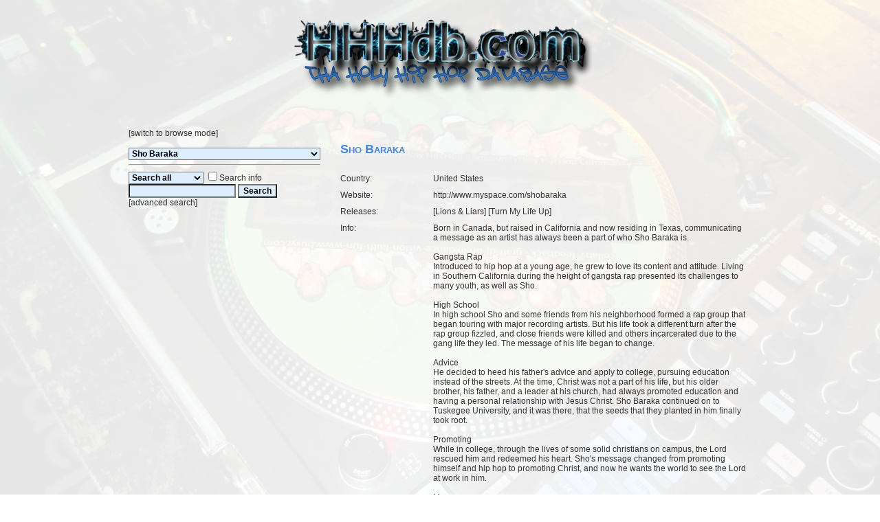

--- FILE ---
content_type: text/html; charset=UTF-8
request_url: https://www.hhhdb.com/?id=1059
body_size: 46098
content:

<!doctype html>
<!-- Page created by BusyR (c) 2005 TRiPLE B. -->

<html>
<head>
<title>The Holy Hip Hop DataBASE - The ultimate online Christian Hiphop resource</title>
<meta name="author" CONTENT="BusyR">
<meta name="description" content="The Holy Hip Hop DataBASE - The ultimate Christian Hiphop Resource">
<meta name="viewport" content="width=device-width, initial-scale=1.0">
<link rel="stylesheet" type="text/css" HREF="/include/stylesheet-hhhdb.com.css">
<link rel="alternate" type="application/rss+xml" title="HHHdb.com Recently released releases" href="/rss_hhhdb.xml">
<link rel="canonical">
<!-- <link rel="stylesheet" TYPE="text/css" media="handheld" HREF="/include/stylesheet-mobile.css"> -->
</head>
<body>
<!-- Start of page  -->
<div class="bg"></div>
<div class="overlay"></div>
<div class="content">
<center><a href="/index.php"><img src="/pix/hhhdb.png" border="0" alt="Holy Hip Hop DataBase" id="logo"></a><table width="75%" cellspacing="0" cellpadding="12"><tr><td colspan="2"></td></tr>
<tr>
<td valign="top">[<a href="index.php?mode=browse">switch to browse mode</a>]<br><br><table width="100%" cellspacing="0" cellpadding="0" onmouseover="this.className='RowLightAlt'" onmouseout="this.className='TABLE'"><tr><td><form method="get" action="index.php"><select name="id" onchange="this.form.submit()">
<option value="0">Select artist 
<option value="356"> .rod laver
<option value="1"> 1 Way
<option value="488"> 116 Clique
<option value="2"> 12th Tribe
<option value="761"> 1773
<option value="3"> 2 Edge Sword
<option value="1248"> 202
<option value="701"> 29th Chapter, The
<option value="1226"> 2Edge
<option value="940"> 2Five Tha Hood Reverend
<option value="512"> 3 Sons of Thunder
<option value="583"> 3 The God Way
<option value="645"> 3D Remedy
<option value="5"> 3NP
<option value="1309"> 4JLife
<option value="382"> 4th Avenue Jones
<option value="1028"> 4th Man, The
<option value="301"> 7-9 Click
<option value="8"> 7th Poet
<option value="1312"> 7vnseal
<option value="9"> A-1 S.W.I.F.T.
<option value="1211"> A-Flo
<option value="636"> A.G.E.
<option value="863"> ABG (Adopted By Grace)
<option value="599"> Absent Minded
<option value="1033"> Abstract
<option value="383"> Acts 29
<option value="439"> Adeem
<option value="686"> ADF
<option value="731"> Aeneas Koresh
<option value="1083"> Afaar
<option value="1142"> Affiliate, The
<option value="785"> Agetics
<option value="14"> Ahmad
<option value="309"> Ajax Starglider
<option value="842"> Akalyte
<option value="959"> Alan Auguste
<option value="1077"> All-Star Rejects
<option value="883"> Alleyes Manifest
<option value="921"> Alliance, The
<option value="959"> Alon Auguste
<option value="1298"> Alpha Simplicity
<option value="384"> Ambassador
<option value="1031"> Andale
<option value="935"> Anointed Lyrical Wiz, The
<option value="1012"> Anthum
<option value="1086"> Antioch
<option value="760"> Antioch Alumni
<option value="16"> Antitoxin
<option value="17"> Antonious
<option value="498"> AON
<option value="18"> Apocalypse
<option value="785"> Apolegetics
<option value="437"> Applejaxx
<option value="976"> APX (All Purpose Experience)
<option value="413"> Arc!tex
<option value="515"> Arhythmatik
<option value="918"> ArtOfact
<option value="621"> Ascended Masterz
<option value="988"> Ashleigh
<option value="861"> Ason
<option value="1197"> Atalaya
<option value="1101"> Atia Evans
<option value="605"> Atom Tha Immortal
<option value="593"> Atone
<option value="1172"> Audio Engine
<option value="313"> Ayeesha
<option value="1082"> B. Morr
<option value="713"> B.B. Jay
<option value="1247"> Badia
<option value="476"> Bang Theory
<option value="623"> Bar Wars
<option value="21"> Barry G.
<option value="1104"> Basics, The
<option value="613"> BC
<option value="841"> Beat Rabbi
<option value="1276"> BeBtist
<option value="1025"> Believin Stephen
<option value="689"> Benjiman
<option value="349"> Beridox
<option value="696"> Beyond Skillz
<option value="22"> Bi-Faith
<option value="829"> Big Beam & Skinny Red
<option value="519"> Big Beau
<option value="386"> Big J.
<option value="128"> Big King
<option value="881"> Big Nate
<option value="1030"> Big R
<option value="661"> Big Rec
<option value="1053"> BIG Shadow
<option value="862"> Big Unc
<option value="732"> Bigg Moose
<option value="980"> BillyBo
<option value="922"> Bishop Freeze
<option value="922"> Bishop OG Freeze
<option value="387"> Bizzart
<option value="464"> BK (Blake Knight)
<option value="1318"> Blackrockstar
<option value="435"> Blacksoil Project
<option value="389"> Blessed Man
<option value="24"> Blood Brotherz
<option value="912"> BLUE (Born Living Unpredictable Ending)
<option value="903"> Bob Young
<option value="440"> Bobby Bishop
<option value="25"> Bobby Ross Avila
<option value="390"> Bobby Twist
<option value="613"> Bone Circus
<option value="27"> Boogiemonsters
<option value="528"> Boombox Titans
<option value="298"> Bore
<option value="391"> BPM
<option value="949"> Bracey
<option value="337"> Braille
<option value="28"> Brainwash Projects
<option value="499"> Breathe Eazy
<option value="499"> BreevEazie
<option value="29"> Brentwood Kids
<option value="1266"> Brinson
<option value="784"> Brody Raw
<option value="1209"> Broken Vesselz Ministries
<option value="1057"> Bron G
<option value="1016"> Brotha-E & Mr. D-Note
<option value="392"> Brother E.
<option value="1011"> Brother IG
<option value="31"> Brotheredge
<option value="32"> Brothers Inc. 4 Da' Lord
<option value="1259"> Brown King
<option value="1093"> Brutha War
<option value="314"> Bruthaz Grimm
<option value="1145"> Bunkee
<option value="381"> BusyR
<option value="612"> BusyR & Miss B.
<option value="1319"> BX Music
<option value="1267"> C-Rob
<option value="688"> C-Squad
<option value="740"> C. Micah
<option value="937"> C.O.R.P.1 (Christ Our Righteous Praise)
<option value="625"> C.R.O.W.
<option value="1091"> CADEAU
<option value="803"> Cal Logic
<option value="671"> Calmplex
<option value="102"> Camp 8
<option value="691"> Camp Quest
<option value="828"> Camp, Da
<option value="859"> Canton Jones
<option value="1291"> Caramel Skillington
<option value="1299"> Carlito P.
<option value="1190"> Carnal's Rejection
<option value="473"> Carriers of the Cross
<option value="900"> Carrington Walker
<option value="589"> Caruzz
<option value="597"> Cas Metah
<option value="963"> Cas Metah & MotionPlus
<option value="1022"> Cash Hollistah
<option value="38"> Cauzin' Efekt
<option value="281"> Cave Wonders
<option value="683"> CedEnough
<option value="317"> Ceebrolistics
<option value="926"> CEL-D
<option value="906"> Celah
<option value="1191"> Celtic Poet Society
<option value="429"> Change
<option value="1212"> Channel, The
<option value="839"> Chase Flow
<option value="764"> Children of God
<option value="788"> Chosen Vessels
<option value="663"> Chosen1
<option value="911"> Chozen
<option value="1013"> Chozen (Jairon Robinson)
<option value="825"> Chozen Boyz, The
<option value="1078"> Cho'Zyn
<option value="1138"> Christawn
<option value="1000"> Christcentric
<option value="1233"> Christian Female Rap Network (CFRN)
<option value="1321"> Christiano
<option value="860"> Christsyde
<option value="393"> CIBM
<option value="1296"> Cing James
<option value="1285"> Cipes, Da
<option value="467"> Circumcised Mind
<option value="815"> Cisco
<option value="474"> CL Ryderz
<option value="42"> Class of Methods
<option value="938"> Clay, Da
<option value="573"> Clever MC
<option value="1067"> Click, Da
<option value="34"> CMC's, The
<option value="806"> ColCutz
<option value="664"> Coleon
<option value="1176"> Common Man
<option value="817"> Company, Tha
<option value="394"> Comunalien
<option value="1139"> Concept7
<option value="953"> Conflict
<option value="506"> Conquest
<option value="858"> Coo-B
<option value="527"> Cook & UNO
<option value="1258"> CookBook
<option value="527"> CookBook & UNO Mas
<option value="656"> Corey Clark
<option value="1045"> Corey Hicks
<option value="708"> Corey Red
<option value="643"> Corey Red & Precise
<option value="811"> Craig Nice
<option value="1089"> CREAM (Christ Rules Everything Around Me)
<option value="396"> Cross Cypha
<option value="46"> Cross Movement
<option value="905"> Crossfire
<option value="1062"> CRS
<option value="1213"> Crucified Saints
<option value="1034"> Cruzaiders
<option value="1267"> Crystal Sherie
<option value="827"> CSG'z
<option value="1280"> Custodians, The
<option value="702"> Cy
<option value="455"> D Boy
<option value="50"> D-Boy
<option value="965"> D-MAUB
<option value="1113"> D-vide
<option value="958"> D. Class
<option value="315"> D.C.P.
<option value="69"> D2
<option value="1180"> Daarinah
<option value="778"> Daikini
<option value="1304"> Damascus
<option value="1006"> Damon Lamar
<option value="55"> Dangerous Minds
<option value="1121"> Danny Fresh
<option value="56"> Dano
<option value="1257"> DAVID 2.0
<option value="59"> DC Talk
<option value="60"> DDC
<option value="797"> Deacon DAS
<option value="61"> Dead Poet Society (DPS)
<option value="763"> Dead Republic
<option value="857"> Deadbeat
<option value="62"> Deadbeats
<option value="1041"> Dedge P.
<option value="703"> Deeper Than Most
<option value="1054"> DeepRooted
<option value="427"> Deepspace5
<option value="322"> Deezer D.
<option value="674"> Def Shepard
<option value="1179"> Deizal Phluid
<option value="64"> Delta Sin
<option value="332"> Demon Huntaz
<option value="1188"> Derrick Hill
<option value="422"> Dert
<option value="422"> Dert Floyd
<option value="399"> Descendantz
<option value="570"> DG
<option value="1015"> Dice Gamble
<option value="69"> DII
<option value="977"> Dillon Chase
<option value="1316"> DiRT & Khonsu
<option value="637"> DiRT & Nazir
<option value="65"> DiRT (Shadow of the Locust)
<option value="335"> Divine Soldiers
<option value="298"> DJ Allstar
<option value="575"> DJ Aslan
<option value="1234"> DJ Because
<option value="735"> DJ CreOne
<option value="950"> DJ D-Lite
<option value="952"> DJ D-Lite & DJ Primo
<option value="1008"> DJ D.vize
<option value="711"> DJ Diggz
<option value="1311"> DJ Digital Josh
<option value="398"> DJ DNA
<option value="52"> DJ Dove
<option value="853"> DJ E. Double U
<option value="712"> DJ Flagrant
<option value="400"> DJ Form
<option value="1256"> DJ Frost
<option value="1240"> DJ Heat
<option value="723"> DJ I Rock Jesus
<option value="809"> DJ Idull
<option value="908"> DJ Lace
<option value="471"> DJ Lopez
<option value="401"> DJ Maj
<option value="493"> DJ Morph
<option value="493"> DJ Morphiziz
<option value="601"> DJ MVP
<option value="367"> DJ Phat B.
<option value="910"> DJ Primo
<option value="1270"> DJ Promote
<option value="354"> DJ Rhino
<option value="490"> DJ Sazon
<option value="484"> DJ Sean Blu
<option value="799"> DJ Sean P
<option value="550"> DJ Skillspinz
<option value="568"> DJ Skribe & DJ 501
<option value="1185"> DJ Souljah
<option value="1077"> DJ Stibs
<option value="653"> DJ Wise
<option value="1107"> DJ XDC & DJ Primo
<option value="412"> DJ Zilla
<option value="1039"> Dkun Frost
<option value="930"> DNA (Divine Newborn Apostles)
<option value="53"> DOC (Disciples of Christ)
<option value="1164"> DocWatson
<option value="936"> DOG Squad
<option value="529"> Dokument
<option value="1306"> Dolo Pacino
<option value="1080"> Don-T
<option value="469"> Dooney da Priest
<option value="463"> Dorian Three
<option value="656"> Double C. Locc
<option value="1019"> Double Portion
<option value="482"> Double Vision
<option value="733"> Dr. C. Dexter Wise III
<option value="532"> Dragon Fli Empire
<option value="1303"> Dre Marshall & Mahogany Jones
<option value="1157"> Dre' Sr
<option value="1073"> Drop Sci. Giants
<option value="267"> Drunk Kings
<option value="1220"> Dunamis
<option value="783"> Dust
<option value="787"> Dwayne Tryumf
<option value="69"> Dynamic Twins
<option value="641"> Dyscyple
<option value="706"> E Dogg Montana
<option value="70"> E-Roc
<option value="70"> E-Rock
<option value="571"> E-Tribe
<option value="71"> E.D.L. (Every Day Life)
<option value="74"> E.T.W. (End Time Warriors)
<option value="924"> Easop
<option value="622"> Easy Mccoy
<option value="1193"> eCsile
<option value="1071"> Eddie Hollywood
<option value="872"> Educated Figures
<option value="1081"> Educator
<option value="887"> Eeks Tha Locc
<option value="1178"> El Shaddai Crew
<option value="716"> Elements of God (EOG)
<option value="403"> Elementz
<option value="607"> Elias
<option value="707"> Elijah
<option value="292"> Elle Roc
<option value="714"> Elsha
<option value="678"> Elsie
<option value="480"> Emazin & Goodson
<option value="675"> Emcee Noiz
<option value="929"> End, The
<option value="423"> Enock
<option value="483"> Epic
<option value="1040"> Eric Cross
<option value="561"> Eric-E
<option value="1055"> Ernst van de Zaak
<option value="1251"> Eternal Dynasty
<option value="311"> Eternal G's
<option value="404"> Eternal Poetry
<option value="886"> Eternal Soul
<option value="571"> Eternal Tribe
<option value="941"> Ethek
<option value="1241"> Evangel
<option value="75"> Evangelist M.C.
<option value="76"> Even Steven
<option value="1292"> Every Day Martyrs (EDM)
<option value="658"> Everyday Process
<option value="766"> Excelsius
<option value="1261"> Exodus Movement, The
<option value="773"> Eye Deeh
<option value="79"> Eye Witness
<option value="446"> F.O.W.
<option value="627"> F.T.F.
<option value="721"> Fab Da Eclectic
<option value="80"> Face the Facts
<option value="305"> Factors of the Seven
<option value="1043"> Falling Tsar
<option value="409"> Fathom Unseen
<option value="82"> Faze
<option value="82"> FazeBlaze
<option value="729"> Fedel
<option value="898"> Ferb
<option value="604"> Final Chapter
<option value="838"> Fireproof
<option value="405"> Fiti Futuristic
<option value="1310"> Flagz Da Bad Boy
<option value="582"> Flame
<option value="1260"> Flamin Souljaz
<option value="457"> Fletch Wiley
<option value="316"> Flexx
<option value="856"> Flo
<option value="83"> Flynn Adam Atkins
<option value="782"> Focus
<option value="1210"> FoCuSeD
<option value="1300"> Foolish
<option value="1194"> Forgotten Heroes
<option value="1123"> Found Souls Fam
<option value="274"> Foundation
<option value="876"> Foundation, The
<option value="86"> Fred Lynch
<option value="406"> Freddie Bruno
<option value="87"> Freedom of Soul
<option value="1308"> Frenzy
<option value="693"> Fresh Digress
<option value="919"> Fresh IE
<option value="566"> Frontlynaz
<option value="89"> Fros't
<option value="89"> Fros-T
<option value="1125"> Fruits
<option value="1018"> Fully Loaded
<option value="408"> Funky Preacha
<option value="407"> Furthermore
<option value="946"> Future
<option value="90"> Future Shock
<option value="1122"> G-Force
<option value="507"> G-Force Alliance
<option value="410"> G-Life
<option value="585"> G-Notes
<option value="990"> G-Quinn The Crucifer
<option value="590"> G-Side
<option value="648"> G.T.
<option value="986"> G.wizz
<option value="1238"> Gabriel Strong The Inspiritmentalist
<option value="1286"> Gallery Drive
<option value="1255"> Gammage
<option value="1235"> Gauge
<option value="578"> Gee el A-tsj
<option value="1189"> Genesiz
<option value="94"> Geno V.
<option value="1063"> Get Right RH
<option value="975"> Ghostwriter, The
<option value="1202"> Ghostwriters, The
<option value="1003"> Giano
<option value="409"> Gibraan
<option value="1046"> Gifted Da FlameThrowa
<option value="615"> Gilead7
<option value="801"> GIM, Tha
<option value="95"> Gina Brown
<option value="462"> Glue
<option value="97"> God Quest
<option value="1239"> God's Elect
<option value="1148"> Goddisciples
<option value="1312"> Gods dagger
<option value="1032"> GODsent
<option value="960"> Godson
<option value="1105"> God's Army
<option value="101"> God'z Original Gangstas
<option value="900"> Goodfella
<option value="855"> Goodside
<option value="411"> Gospel Emcee
<option value="102"> Gospel Gangstas
<option value="102"> Gospel Gangstaz
<option value="103"> Gotee Brothers
<option value="1061"> Govenor
<option value="333"> GreenJade
<option value="104"> GRITS
<option value="1044"> Group 1 Crew
<option value="1092"> GUN
<option value="1124"> Guvna B
<option value="105"> H.O.G.
<option value="106"> Halieyoos Fishermen
<option value="1050"> HanSoul
<option value="1051"> HanSoul & Tribe of Judah
<option value="717"> Harmony
<option value="694"> Hazakim
<option value="955"> Heata
<option value="1065"> Heath McNease
<option value="458"> Heaven Bound
<option value="954"> Heavens Elyte
<option value="1268"> HeeSun Lee
<option value="107"> Heilig IJs
<option value="1110"> High Tech
<option value="888"> HOG MOB
<option value="107"> Holy Eyes
<option value="907"> Holy Ghost Soldiers
<option value="1264"> Holy Hip Hop Foundation for Social Justice
<option value="647"> HolyRollah
<option value="1253"> HOOD (Highest Order Of Discipline)
<option value="1160"> Hug Life
<option value="109"> I.D.O.L. King
<option value="718"> IBC
<option value="805"> ICECE
<option value="777"> ID
<option value="756"> Idoalist
<option value="419"> Ill Harmonics
<option value="531"> ILL Seer
<option value="739"> ill-DAY
<option value="272"> ILLtripp
<option value="111"> Illustrate
<option value="889"> Illy Wonka
<option value="715"> Illyte
<option value="1144"> Imago Dei
<option value="504"> Infinite Radio
<option value="1038"> Inktroverts
<option value="513"> Insomniaddicts
<option value="719"> IOD (Invaders of Darkness)
<option value="847"> iROCC
<option value="286"> Israel the Warrior
<option value="989"> IZ
<option value="944"> Izreal
<option value="812"> J-Reign
<option value="920"> J-Remy
<option value="624"> J-Roc
<option value="752"> J-Silas
<option value="752"> J. Johnson
<option value="115"> J.C. and the Boyz
<option value="116"> J.C. Crew
<option value="713"> J.E. Cooper
<option value="741"> J.Kwest
<option value="1114"> J4J
<option value="1017"> Ja & Rusp
<option value="1024"> Jaawt
<option value="590"> Jack
<option value="891"> Jackwell
<option value="895"> Jacob Izrael
<option value="117"> Jae & The Scribe
<option value="779"> Jage
<option value="558"> Jah Word
<option value="1096"> Jahaziel
<option value="1007"> James Daytona
<option value="461"> Japhia Life
<option value="899"> JayMay
<option value="553"> Jaz
<option value="1084"> JAZ & Tha Reason
<option value="687"> JAZ (Justified And Zealous)
<option value="854"> Jazzy Chazz
<option value="118"> JC Cross
<option value="1094"> JDA
<option value="1155"> JeBarr23
<option value="918"> Jeremiah Bonds
<option value="65"> Jeremiah Dirt
<option value="489"> Jeremiah Jackson
<option value="942"> Jesus Disciple
<option value="1064"> Jesus Instead of Gangs
<option value="1200"> Jetti
<option value="1218"> Joe Justiz
<option value="1028"> Joe The 4th Man
<option value="767"> Joe, The
<option value="525"> Joey the Jerk
<option value="794"> John K. Wells
<option value="310"> John Reuben
<option value="927"> Jonek
<option value="1184"> Jovan Mackenzy
<option value="915"> Joy Oliver
<option value="121"> Joyful Noiz
<option value="481"> Json
<option value="1076"> Juan Solo
<option value="1010"> Judah & Secret
<option value="850"> Judah Man
<option value="824"> Judah Priest
<option value="850"> JudahMan
<option value="415"> Jurny Big
<option value="1170"> Just paraDOX
<option value="586"> Just.Live
<option value="972"> Justin-Credible
<option value="596"> JustMe
<option value="595"> JustMe & Cas Metah
<option value="974"> JustMe & Sintax the Terrific
<option value="438"> K-Drama
<option value="667"> K-Drama & MC Till
<option value="992"> K-Lee
<option value="1152"> K. Starr
<option value="125"> K2S (Key To Salvation)
<option value="609"> Kaboose
<option value="1152"> Kaleb Starr
<option value="1156"> KamB.I.N.O.
<option value="873"> KAOS
<option value="909"> Kay Bizzy
<option value="914"> KD3
<option value="1182"> Ketty Lester
<option value="294"> Khul Rhema
<option value="125"> KIIS
<option value="630"> King Cyz
<option value="420"> King J. Mack
<option value="1023"> King Ray
<option value="128"> King Shon & The S.S.M.O.B.
<option value="1293"> Kings of Tragedy
<option value="1158"> Kingston
<option value="129"> King's Crew
<option value="130"> Kinnection
<option value="1252"> Kiwi
<option value="420"> KJ-52
<option value="397"> KMM
<option value="591"> Knine
<option value="132"> Knowdaverbs
<option value="530"> Knowledge MC
<option value="518"> KnowNauts
<option value="1163"> Kre8tor
<option value="489"> KRy
<option value="973"> Kurtis Blow
<option value="133"> L.G. Wise
<option value="893"> La Familia Muzik
<option value="319"> LA Symphony
<option value="135"> La-J.
<option value="297"> Labklik
<option value="136"> Lady J.
<option value="562"> Lamar
<option value="328"> Lamar J. Sapp
<option value="684"> Lavoisier
<option value="510"> LAW Click
<option value="892"> Leader Vocal
<option value="681"> Lecrae
<option value="996"> Leethal
<option value="802"> Legacy
<option value="592"> Legion of Sub Par Emcees (Lospe)
<option value="495"> Lesun
<option value="710"> Lifesavas
<option value="821"> Light
<option value="1070"> Light, Da Flow Minista
<option value="432"> Lightheaded
<option value="969"> Likwid Fyah
<option value="988"> Lil Ash
<option value="1153"> Lil Disciples
<option value="847"> Lil iROCC Williams
<option value="1069"> Lil La La
<option value="138"> Lil Raskull
<option value="509"> Lingo
<option value="753"> Liquid
<option value="465"> Listener
<option value="672"> Listener & Dust
<option value="465"> Listener Project
<option value="1167"> Livin-Proof
<option value="849"> Living Proof
<option value="421"> LMNO
<option value="845"> Locke
<option value="846"> Locke and the Chris Wilson Five
<option value="501"> Lojique
<option value="870"> LOR
<option value="141"> Lord Byron
<option value="606"> Lord Metatron
<option value="700"> Los-1
<option value="1049"> LouiSerlo
<option value="1035"> LP
<option value="144"> LPG
<option value="651"> Luke Geraty
<option value="749"> LZ7
<option value="796"> M.O.D. (Ministri Of Defence)
<option value="776"> Maallikko
<option value="425"> Macho
<option value="780"> MaCmoses
<option value="1002"> Mad Prophets
<option value="685"> Magellan
<option value="1176"> Magmatic
<option value="1289"> Mahogany Jones
<option value="1005"> Mainstay
<option value="738"> Malachi Perez
<option value="665"> Man of War
<option value="868"> Man Of War & DJ Promote
<option value="1074"> Man Prefekt, The
<option value="470"> Manafest
<option value="1203"> Manchild
<option value="147"> Mark J.
<option value="631"> Marod
<option value="414"> Mars ILL
<option value="660"> Mass Reality
<option value="1143"> Masters Touch
<option value="148"> Maximillian
<option value="156"> MaxOne
<option value="1273"> MC Bounds
<option value="902"> MC Choirboy
<option value="149"> MC Dash
<option value="316"> MC Flexx
<option value="150"> MC Ge Gee
<option value="151"> MC Hammer
<option value="842"> MC Just
<option value="675"> MC Noiz
<option value="1020"> MC Psalmist
<option value="152"> MC RG
<option value="649"> MC Soldier
<option value="544"> MC Sweet
<option value="668"> MC Till
<option value="549"> Megamouth
<option value="978"> Mellow Drum Addict
<option value="1219"> Mellow Drum Addict & Shortop
<option value="273"> Mentors of the Aurora
<option value="1290"> messenger, tha
<option value="449"> MG! The Visionary
<option value="956"> MIA3
<option value="175"> Michael Peace
<option value="1281"> Michaelis Constant
<option value="1249"> Midnight Prophets
<option value="1099"> Midnyte Sun
<option value="154"> Mike E.
<option value="844"> Mike Mike
<option value="1066"> Mike Real
<option value="865"> Mike Shelton
<option value="517"> Mindscape
<option value="608"> Mindzeye Campus
<option value="971"> Minista Dre
<option value="722"> Minista, Da
<option value="704"> Minister RMB
<option value="1228"> Minister RMB, Sevin & Q-heem the Redeem
<option value="1307"> Minority
<option value="991"> Mirac-ulous
<option value="136"> Miraj
<option value="1162"> Missouriino
<option value="816"> Mista & Mrs. Taylor
<option value="156"> Mista Tru
<option value="646"> Miz Rock
<option value="478"> Mizz Reality
<option value="450"> MJ
<option value="768"> MOC (Mind of Christ)
<option value="848"> Motion+
<option value="848"> MotionPlus
<option value="1108"> Move Merchants
<option value="1126"> Mr Mo & Sista-V
<option value="468"> Mr. D-Note
<option value="296"> Mr. Del
<option value="852"> Mr. G. Reality
<option value="993"> Mr. J. Medeiros
<option value="369"> Mr. Joy
<option value="546"> Mr. REAL
<option value="664"> Mr. Rogers
<option value="933"> MuzeONE
<option value="1126"> MV
<option value="634"> MVP
<option value="505"> Mynista
<option value="633"> Mystery
<option value="1250"> N'aeem
<option value="632"> Nathan Smart
<option value="158"> Native Son & The Foundation
<option value="159"> Native Styles
<option value="730"> Naturalists, The
<option value="997"> NDIA (New Deliverance In America)
<option value="869"> Neogen
<option value="424"> New Breed
<option value="586"> NFINITE
<option value="520"> Nick P.E.D.O.
<option value="820"> Nickels
<option value="864"> Nifty
<option value="1140"> Nik Fury
<option value="1177"> Nine Up
<option value="273"> Ninjitsu Sonifers
<option value="736"> NOA (Nomadische Onaantastbare Alliantie)
<option value="1174"> NobleVessel
<option value="932"> Nomis
<option value="928"> Notion
<option value="725"> Nova4Jehovah
<option value="1159"> Novelist, The
<option value="166"> NuWine
<option value="543"> NuWine & Ras
<option value="789"> Octavia Harris
<option value="726"> Odd Thomas
<option value="433"> Ohmega Watts
<option value="1098"> OldHead
<option value="167"> Omega
<option value="168"> On Fire
<option value="652"> One Musical, The
<option value="994"> One80 Free
<option value="994"> Onelife
<option value="961"> Only Won
<option value="330"> OPA
<option value="1187"> Oppose
<option value="1197"> Original Atalaya
<option value="431"> Othello
<option value="1223"> Page One & Because
<option value="1229"> Parabols
<option value="171"> Paradigm 70
<option value="894"> Paradox
<option value="299"> Paragraph Pharisee
<option value="37"> Passie Posse
<option value="287"> PathfinderZ
<option value="1128"> Patrick Davis
<option value="174"> Peace 586
<option value="279"> Perplex
<option value="692"> Pettidee
<option value="442"> Phanatik
<option value="690"> Phat KATS
<option value="1100"> Phlo
<option value="551"> Phonetic Composition
<option value="318"> PID (Preachers in Disguise)
<option value="441"> Pigeon John
<option value="679"> Pijall
<option value="584"> Pinnacle Rhythms
<option value="1183"> Platinum Souls
<option value="460"> Playdough
<option value="1004"> PNG Productionz
<option value="177"> POD
<option value="524"> Poems
<option value="1036"> Poetic Chaos
<option value="724"> Point 5 Covenant
<option value="1297"> Point5
<option value="1175"> Pottie Skippen
<option value="179"> Power and Dominion
<option value="829"> Preachaholicz, The
<option value="318"> Preachas
<option value="181"> Preachas in tha Hood
<option value="903"> Precise
<option value="182"> Pride, The
<option value="492"> Priest
<option value="183"> Priesthood
<option value="312"> Prime Minister
<option value="618"> Prime Minister & Da Zoe Click
<option value="235"> Prime Minister & Pooh
<option value="184"> Private Boiz
<option value="957"> Pro
<option value="472"> Probly Pablo
<option value="533"> Procussions
<option value="742"> Prodigal Son
<option value="743"> Prodigal Son (Kelly O. Williams)
<option value="1165"> Prodigal Son, The (UK)
<option value="186"> Project86
<option value="1102"> Prolific
<option value="448"> Promise D'Apostle
<option value="426"> Propaganda
<option value="1242"> Propaganda & Odd Thomas
<option value="1087"> Proph 1
<option value="1231"> Prophetionals, The
<option value="1037"> Proverb
<option value="754"> Proxy
<option value="1048"> Prozpera D
<option value="396"> Pryzna
<option value="1020"> Psalmist, The
<option value="1169"> PubG
<option value="189"> Purity
<option value="880"> Quest, The
<option value="759"> R-Swift
<option value="451"> R.O.A.R.
<option value="456"> Radical Fanatics
<option value="1196"> Rafi P.
<option value="934"> Raiderz Of The Lost
<option value="193"> Rap Sures
<option value="194"> Raphi
<option value="733"> Rappin' Reverend, The
<option value="1274"> Raptillion
<option value="1137"> Rapture Ruckus
<option value="1243"> Rare Jewelz
<option value="138"> Ras
<option value="983"> RationaL
<option value="452"> Raven
<option value="542"> Raw Truth
<option value="705"> Rawsrvnt
<option value="654"> RBD
<option value="598"> Re:Flex the Architect
<option value="593"> Re:son
<option value="1186"> ReadyWriter
<option value="813"> Real Tru'z
<option value="1058"> Realest Believer, The
<option value="837"> Realistikk
<option value="840"> Reality
<option value="1085"> Reason, Tha
<option value="654"> Reborn Disciple
<option value="1110"> Recon, The
<option value="661"> Reconcile
<option value="497"> RedCloud
<option value="659"> Redeemed Thought
<option value="964"> REdNOTE
<option value="337"> Reflection
<option value="252"> Reggie White
<option value="1221"> REIGN
<option value="320"> Relentless
<option value="197"> Remnant Militia
<option value="771"> Remnant, The
<option value="945"> Rep, The
<option value="1217"> Representa, Tha
<option value="1222"> reSEARCH
<option value="548"> Rev. Rhyme
<option value="611"> Rev. Run
<option value="1063"> RH
<option value="1161"> Rhema Soul
<option value="1136"> Rhyme Rock
<option value="765"> Rhymes Elect
<option value="70"> Rhymes Monumental
<option value="1154"> Rhys
<option value="835"> Richie Righteous
<option value="1272"> Richy D.
<option value="1021"> Rick D & Priest
<option value="521"> Ricky B
<option value="275"> Ricky B & 4Given
<option value="836"> Righteous Riders
<option value="1097"> Righteouz Knight
<option value="697"> Rize
<option value="500"> Rob Hodge
<option value="70"> Rockstar
<option value="1195"> Rootbeer
<option value="1129"> Royal Priesthood, The
<option value="295"> Royal Ruckus Productions
<option value="245"> Royal Temple
<option value="871"> Royalty Jackson
<option value="201"> Rubadub
<option value="202"> RUN DMC
<option value="1042"> Runaway
<option value="1052"> Runaway, The
<option value="1135"> Ruslan
<option value="982"> Russ-ILL the Journalist
<option value="698"> Sabe
<option value="285"> Sackcloth Fashion
<option value="1265"> Salt
<option value="874"> SameOldJake
<option value="1131"> Sammy G
<option value="479"> Sanctified Syndicate
<option value="524"> Sareem Poems
<option value="206"> Say What?
<option value="1205"> Saylah
<option value="517"> Scott Allen
<option value="516"> Scratch Apostle
<option value="594"> Scribbling Idiots
<option value="485"> Sean Slaughter
<option value="966"> Sean Slaughter & Mona J.
<option value="603"> Secta 7
<option value="578"> Sen
<option value="211"> Set Free
<option value="370"> Sev Statik
<option value="962"> Sev Statik & DJ Dust
<option value="617"> Sevin
<option value="212"> SFC
<option value="494"> SGR Gladiators
<option value="494"> SGR Rhyme Family
<option value="666"> Shabach
<option value="214"> Shadow Of The Locust
<option value="770"> ShadowFacts
<option value="443"> Shai Linne
<option value="1282"> Shantell Morrissette
<option value="524"> Sharlok Poems
<option value="503"> Sharp Skills
<option value="979"> Shaun B. & Wut Metaphysical
<option value="416"> She'erith Nation
<option value="1059" selected> Sho Baraka
<option value="781"> Shonlock
<option value="1216"> Shortop
<option value="610"> Shorty Roc
<option value="744"> shunDi
<option value="393"> Signalias
<option value="947"> Signtist
<option value="1130"> Silas Zephania
<option value="1294"> Silent Words
<option value="216"> Sin Assasinz
<option value="417"> Sintax the Terrific
<option value="951"> SirWiLZ
<option value="428"> Sivion
<option value="773"> Skinfiltr8r
<option value="1009"> Smoke
<option value="545"> Smooth tha Messenger
<option value="1168"> Snowman & Leonard
<option value="1245"> SOCOM & Apaulsoul
<option value="748"> SOCOM (Soldier Of Christ On A Mission)
<option value="1118"> SOG Crew, The
<option value="1190"> SOG Fam
<option value="204"> SOHL 4UR Tribe
<option value="775"> Sojourn
<option value="629"> Solemn Saint Harbinger
<option value="339"> Solid Rock
<option value="1095"> Solomon Cain
<option value="1181"> Solomon Starr
<option value="418"> Solseekers
<option value="807"> SOM (Soldiers On A Mission)
<option value="1068"> Son of Jesse
<option value="822"> Sonik
<option value="560"> Sons of God
<option value="221"> Sons of Intellect
<option value="266"> Sons of Thunder
<option value="834"> Souf Land
<option value="430"> Soul Intent
<option value="622"> Soul P.
<option value="622"> Soul Plasma
<option value="1171"> Soulfire
<option value="1149"> SoulFood
<option value="1203"> Soulheir the Manchild
<option value="943"> Souljahz
<option value="1147"> Soulkeepers
<option value="559"> Sound of the Rebirth
<option value="225"> Soup The Chemist
<option value="1116"> SowTwas
<option value="639"> Spanish Kid
<option value="695"> Spec
<option value="1141"> Spencor Harmon
<option value="751"> Spiegel-Beeld
<option value="514"> Spoken Nerd
<option value="576"> Squashy Nice & A-D
<option value="916"> Stephen the Levite
<option value="223"> Stephen Wiley
<option value="878"> Stone Coal
<option value="676"> Storytellas
<option value="676"> Storytellers
<option value="534"> Stowaways
<option value="288"> Str8 Young Gangstaz 4 Christ
<option value="831"> Street Sweepers
<option value="699"> Strength, The
<option value="1215"> Strijder & JDA
<option value="436"> Stu Dent
<option value="276"> Stylez
<option value="987"> Suave' The Messenger
<option value="277"> Subculture Deviants
<option value="830"> Substance
<option value="225"> Sup the Chemist
<option value="1232"> Supa Mario
<option value="1246"> Supaman
<option value="225"> Super C
<option value="567"> Surreal and DJ Balance
<option value="995"> SWORD
<option value="1079"> SYD
<option value="288"> SYG'z
<option value="226"> T-Bone
<option value="1225"> T.Bizzy
<option value="1120"> Tapwater
<option value="793"> Tedashii
<option value="1119"> Tena Jones
<option value="487"> ThaPsalmist2
<option value="1134"> TheBREAX
<option value="600"> Theory Hazit
<option value="602"> Theory Hazit & Wonder Brown
<option value="1206"> Theziz
<option value="616"> Thi'sl
<option value="453"> Timothy Brindle
<option value="541"> TobyMac
<option value="475"> Todd Bangz
<option value="794"> Tonic, The
<option value="1198"> Tony Stone
<option value="264"> tOObiz
<option value="264"> tOObizzy MC
<option value="375"> Touie
<option value="496"> Toussaint
<option value="882"> Tragedy
<option value="232"> Transformation Crusade
<option value="357"> Tre-9
<option value="867"> Trew
<option value="669"> Tribs & Purpose
<option value="167"> Trig
<option value="985"> Trinity, The
<option value="792"> Trip Lee
<option value="1088"> Trip-C
<option value="866"> Tripple Threat
<option value="236"> Tru-Life
<option value="800"> TRUCE : Nicky Cruz Outreach
<option value="1254"> True
<option value="235"> True II Society
<option value="373"> True MC
<option value="445"> Truth
<option value="581"> TRUTH, Da
<option value="638"> Truth, The
<option value="239"> Tunnel Rats
<option value="981"> TWyse
<option value="832"> U double F
<option value="640"> Unf8abo
<option value="1027"> United Souls, The
<option value="245"> Unity Klan
<option value="1026"> UnknowN
<option value="1060"> Unknown Project
<option value="491"> Unknown Prophecy
<option value="246"> Urban D
<option value="246"> Urban Disciple
<option value="282"> Vacuum Tomb
<option value="379"> Various Artists
<option value="885"> Various Authors (books)
<option value="1014"> Various Films
<option value="1056"> Various Magazines
<option value="1224"> VellVett
<option value="1230"> Verbal Contact
<option value="1284"> Verbal Kwest
<option value="132"> Verbs
<option value="1301"> Verse
<option value="728"> Verses
<option value="1191"> Versifier
<option value="304"> Vex DaVortex
<option value="709"> Viktory
<option value="769"> Vision1
<option value="449"> Visionary
<option value="1166"> Vizion
<option value="680"> Vizunari
<option value="1263"> Vocab
<option value="650"> Vocab Malone
<option value="1001"> Voice
<option value="249"> Voice, The
<option value="250"> Vorm
<option value="329"> W4C
<option value="1133"> WariYah
<option value="508"> Warriors of the Cross
<option value="943"> Washington Projects, The
<option value="737"> Waste Management
<option value="523"> Wax Musim Collective
<option value="1115"> WeezAy
<option value="948"> Whyte Fyre Boyz
<option value="756"> William Higgins
<option value="791"> Willie Will
<option value="755"> Wisdm O.N.E.
<option value="761"> WISDM O.N.E. & Just J
<option value="826"> WOG (Women of God)
<option value="1112"> Wonder Brown
<option value="1146"> Word Spoken
<option value="535"> Wordz
<option value="758"> Wut Metaphysical
<option value="1208"> WyldBill
<option value="254"> XL & DBD (Death Before Dishonor)
<option value="925"> Xodus
<option value="444"> YBC (Young Brothers in Christ)
<option value="298"> Yochannan
<option value="1262"> Young Joshua
<option value="823"> Young Pro
<option value="434"> YSG-Timothy
<option value="477"> Yuinon
<option value="256"> YWFC
<option value="257"> Zane One
<option value="259"> Zebulun Offspring
<option value="804"> Zee
<option value="1047"> Zeeda
<option value="642"> Ziklag Boyz
<option value="1058"> Zion
<option value="1089"> Zion (Zaad In Ontwikkeling)
<option value="901"> Zion Project
<option value="1132"> ZionNoiz
</select></form></td></tr></table><hr><table width="100%" cellspacing="0" cellpadding="0" onmouseover="this.className='RowLightAlt'" onmouseout="this.className='TABLE'">
<tr><td>
<form method="post" action="/search.php">
<select name="form_method">
<option value="7">Search all</option>
<option value="1">Search artist</option>
<option value="2">Search release</option>
<option value="4">Search label</option>
</select>
<input type="checkbox" name="form_incinfo" value="1">Search info<br>
<input name="form_text" type="text">
<input value="Search" type="submit"><br>
</form>
[<a href="searchadvanced.php">advanced search</a>]<br>
</td></tr>
</table>
<br></td><td valign="TOP" width="100%"><table id="artist-table" width="100%" cellspacing="0" cellpadding="5" onmouseover="this.className='RowLightAlt'" onmouseout="this.className='TABLE'"><tr><td colspan="2"><h2>Sho Baraka</h2></td></tr>
<tr><td>Country:</td><td>United States</td></tr>
<tr><td>Website:</td><td><a href="http://www.myspace.com/shobaraka" target="_blank">http://www.myspace.com/shobaraka</a></td></tr>
<tr><td valign="top">Releases:</td><td>[<a href="#Lions & Liars">Lions & Liars</a>] [<a href="#Turn My Life Up">Turn My Life Up</a>] <tr><td valign="top">Info:</td><td>Born in Canada, but raised in California and now residing in
Texas, communicating a message as an artist has always been
a part of who Sho Baraka is. <br />
<br />
Gangsta Rap <br />
Introduced to hip hop at a young age, he grew to love its
content and attitude. Living in Southern California during
the height of gangsta rap presented its challenges to many
youth, as well as Sho. <br />
<br />
High School <br />
In high school Sho and some friends from his neighborhood
formed a rap group that began touring with major recording
artists. But his life took a different turn after the rap
group fizzled, and close friends were killed and others
incarcerated due to the gang life they led. The message of
his life began to change.<br />
<br />
Advice<br />
He decided to heed his father's advice and apply to college,
pursuing education instead of the streets. At the time,
Christ was not a part of his life, but his older brother,
his father, and a leader at his church, had always promoted
education and having a personal relationship with Jesus
Christ. Sho Baraka continued on to Tuskegee University, and
it was there, that the seeds that they planted in him
finally took root. <br />
<br />
Promoting<br />
While in college, through the lives of some solid christians
on campus, the Lord rescued him and redeemed his heart.
Sho's message changed from promoting himself and hip hop to
promoting Christ, and now he wants the world to see the Lord
at work in him. <br />
<br />
Message<br />
Our popular culture today elevates the lifestyles of rappers
who promote ideas that only destroy our culture, but because
of God's grace Sho has a different message: "Turn My Life
Up".<br />
<br />
Labels<br />
On March 29th, 2007 it was announced the artist was signed
to Reach Records.<br />
<br />
Nominations: Stellar Awards<br />
The album "Turn My Life Up" (2007) was nominated in the
category Rap/Hip Hop Gospel CD of the Year at the 24th
Annual Stellar Awards 2009.<br />
<br />
Albums<br />
Sho Baraka's debut album "Turn My Life Up" is released on
Reach Records in 2007.</td></tr>
<tr><td colspan="2"><hr></td></tr>
<tr><td valign="top" id="Lions & Liars">Release:</td><td><font size="+1">Lions & Liars</font></td></tr>
<tr><td></td><td><img src="pix/albums/sho_baraka_-_lions___liars.jpg" alt="Lions & Liars"></td></tr><tr><td valign="top">MyHHHdb</td><td><form class="mycollectionform" method="POST" action="/index.php?id=1059#Lions & Liars ">
<input type="hidden" name="form_albumid" value="3524">
<input type="hidden" name="form_action" value="addtocollection">
<input type="SUBMIT" class="mycollection" value="Add this to MyHHHdb-collection"> (<a href="collection.php">what is this?</a>) / <a href="users.php?id=3524">2 users</a> have this</form></td></tr>
<tr><td>Media:</td><td>[Audio CD] </td></tr><tr><td>Released:</td><td>2010 [ <a href="https://open.spotify.com/playlist/4EjVG1FEAsbFWQvjH4VAw8?si=71069d1dae8d4bba" target="_blank">Listen to HHH from this era on Spotify</a> ] </td></tr>
<tr><td>Recordlabel:</td><td><a href="/label.php?id=167">Reach Records</a></td></tr>
<tr><td valign="top">Info:</td><td>1. Extinction<br />
2. Lions Anthem<br />
3. Famous<br />
4. Shut Us Down<br />
5. We Can Be More<br />
6. Mercy On Me<br />
7. I'm Black<br />
8. My Life<br />
9. Me, Myself and I<br />
10. Liars Anthem<br />
11. Boys!!<br />
12. Revolutionary Died<br />
13. Oh Well<br />
14. The Rising<br />
15. I.T.W.N.O.I.<br />
16. Half of Me<br />
17. 4 Ever Is Tomorrow<br />
18. Bonus Track - Word<br />
19. Bonus Track - Kobe Bryant On Em'<br />
20. Bonus Track - Feel So Alone<br />
21. Bonus Track - I See The Lord</td></tr>
<tr><td valign="top">Rating:</td><td>This release is not rated yet&nbsp;&nbsp;&nbsp;<a href="collection.php">Sign up</a> or <a href="collection.php">login</a> to submit your vote</td></tr><tr><td valign="top">Reviews:</td><td>Found <a href="album.php?id=3524">163 reviews</a> for this album. <small>[<a href="album.php?id=3524">Add a review</a>]</td></tr>
<tr><td colspan="2"><hr></td></tr>
<tr><td valign="top" id="Turn My Life Up">Release:</td><td><font size="+1">Turn My Life Up</font></td></tr>
<tr><td></td><td><img src="pix/albums/sho_baraka_-_turn_my_life_up.jpg" alt="Turn My Life Up"></td></tr><tr><td valign="top">MyHHHdb</td><td><form class="mycollectionform" method="POST" action="/index.php?id=1059#Turn My Life Up ">
<input type="hidden" name="form_albumid" value="2502">
<input type="hidden" name="form_action" value="addtocollection">
<input type="SUBMIT" class="mycollection" value="Add this to MyHHHdb-collection"> (<a href="collection.php">what is this?</a>) / <a href="users.php?id=2502">20 users</a> have this</form></td></tr>
<tr><td>Media:</td><td>[Audio CD] </td></tr><tr><td>Released:</td><td>2007 [ <a href="https://open.spotify.com/playlist/7H7YkSKCG7Gc4y7blOUVQm?si=1e60e0ce5bfa4923" target="_blank">Listen to HHH from this era on Spotify</a> ] </td></tr>
<tr><td>Recordlabel:</td><td><a href="/label.php?id=167">Reach Records</a></td></tr>
<tr><td valign="top">Info:</td><td>The album is released on November 20th, 2007.<br />
<br />
1. Turn My Life Up<br />
2. Interlude: The Calling<br />
3. Music of Life<br />
4. Overrated <br />
5. Rebuild The City - featuring Cam<br />
6. Maranatha - featuring Tedashii & Json<br />
7. Saint - featuring Cam & Dillon Chase<br />
8. Great Day II Die - featuring Dillavou<br />
9. Catch Me at the Brook - featuring Lecrae<br />
10. Higher Love<br />
11. Slow it Down (Simplify Your Life) - featuring Trip
Lee<br />
12. Oh My Lord - featuring Mitchell Moore & Rick Trotter<br
/>
13. Love of My Life<br />
14. 100<br />
15. God is Like/Who is Like God - featuring Amen, Cheeks,
James Roberson, Joe Surkamer, and Dhati Lewis<br />
16. Rescue Me/You Are My Everything - featuring Keynon Akers</td></tr>
<tr><td valign="top">Rating:</td><td>Our users rated this release: 8.5 out of 10<br><small>(Number of votes: 4)</small>&nbsp;&nbsp;&nbsp;<a href="collection.php">Sign up</a> or <a href="collection.php">login</a> to submit your vote</td></tr><tr><td valign="top">Reviews:</td><td>Found <a href="album.php?id=2502">0 reviews</a> for this album. <small>[<a href="album.php?id=2502">Add a review</a>]</td></tr>
<tr><td colspan="2"><hr></td></tr>
</table></td></tr></table>
<br>
[<a href="/support.php">Support us</a>] [<a href="/about.php">About us</a>] [<a href="/contact.php">Contact us</a>] [<a href="/collection.php">MyHHHdb</a>] [<a href="/chart.php">Charts</a>] [<a href="/rss_feed.php">RSS Feed</a>] [<a href="/links/index.php">Links</a>] [<a href="/admin/index.php">Admin area</a>]<br>
<br>
<a href="https://www.BusyR.com/" target="_blank"><img src="/pix/busyr_elementz.gif" width="500" height="70" border="0"></a><br>
<br>
<small>:: &copy;2006-2024 BusyR. :: Powered by <a href="https://BusyR.com" target="_blank">BusyR.com</a> ::   Donate [<a href="litecoin:LVayhECu7YTw9sxmfhG7ZgD4z75scoqeVN?amount=1.00&label=Donation&message=Thank%20You%21" title="Donate LiteCoin to LVayhECu7YTw9sxmfhG7ZgD4z75scoqeVN?">LTC LVayhECu7YTw9sxmfhG7ZgD4z75scoqeVN</a>]</p>
</small>
</center>
</div>
</body>
</html>
